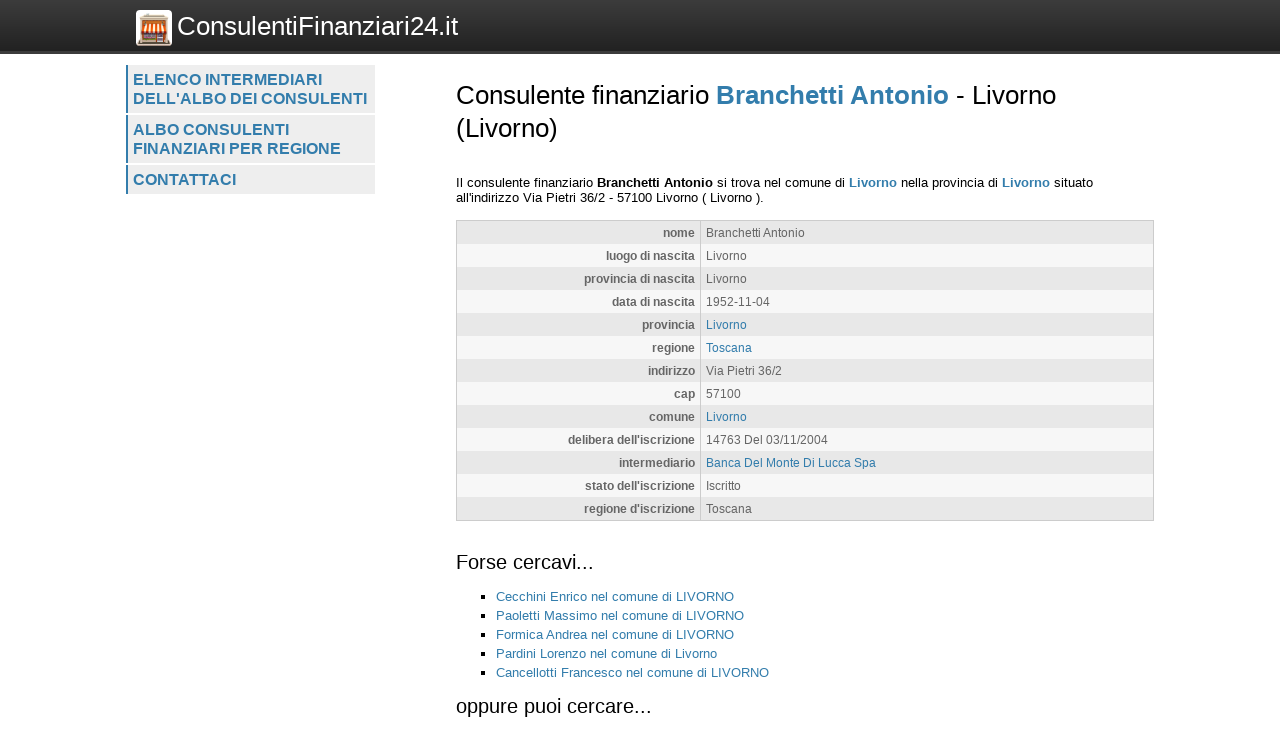

--- FILE ---
content_type: text/html; charset=UTF-8
request_url: https://www.consulentifinanziari24.it/consulenti/scheda/branchetti-antonio/51981
body_size: 2135
content:
<!DOCTYPE html>
<html>
    <head>
 
        <title>Consulente finanziario Branchetti Antonio  - 
	            Livorno (Livorno) - Consulentifinanziari24.it</title>
		<meta http-equiv="Content-Type" content="text/html; charset=utf-8" />
        <meta name="viewport" content="width=device-width, initial-scale=1, maximum-scale=1" />
        <!--
        <META http-equiv="expires" content="Wed, 04 Mar 2026 13:23:55 GMT" />
        <meta http-equiv="cache-control" content="public" />
        -->
        <META NAME="Description" CONTENT="Branchetti Antonio si trova nel comune di Livorno nella provincia di Livorno situato all\'indirizzo Via Pietri 36/2 - 57100 Livorno( Livorno )." />
        <meta name="robots" content="index, follow" />
        
		<link rel="shortcut icon" href="https://www.consulentifinanziari24.it/favicon.ico" type="image/x-icon" />
		<link rel="apple-touch-icon" href="https://www.consulentifinanziari24.it//apple-touch-icon.png" />
		<link rel="apple-touch-icon" sizes="57x57" href="https://www.consulentifinanziari24.it/apple-touch-icon-57x57.png" />
		<link rel="apple-touch-icon" sizes="72x72" href="https://www.consulentifinanziari24.it/apple-touch-icon-72x72.png" />
		<link rel="apple-touch-icon" sizes="76x76" href="https://www.consulentifinanziari24.it/apple-touch-icon-76x76.png" />
		<link rel="apple-touch-icon" sizes="114x114" href="https://www.consulentifinanziari24.it/apple-touch-icon-114x114.png" />
		<link rel="apple-touch-icon" sizes="120x120" href="https://www.consulentifinanziari24.it/apple-touch-icon-120x120.png" />
		<link rel="apple-touch-icon" sizes="144x144" href="https://www.consulentifinanziari24.it/apple-touch-icon-144x144.png" />
		<link rel="apple-touch-icon" sizes="152x152" href="https://www.consulentifinanziari24.it/apple-touch-icon-152x152.png" />

        <script type="text/javascript">
            var site_url = "https://www.consulentifinanziari24.it/";
            var base_url = "https://www.consulentifinanziari24.it/";
            var tpl_folder = "https://www.consulentifinanziari24.it/public/tpl";
        </script>          
        
		<script src="https://www.invernomuto.net/ads_manager/adsenseFallback.js"></script>

		<link type="text/css" href="https://www.consulentifinanziari24.it/public/tpl/css/style.css" rel="stylesheet" />
<link rel="canonical" href="https://www.consulentifinanziari24.it/consulenti/scheda/branchetti-antonio/51981" /><link rel="amphtml" href="https://www.consulentifinanziari24.it/consulenti/scheda/branchetti-antonio/51981?view=amp">		 
        <style>
		a, h1 b, #graffa{ color: #337DAC; }
		</style>
		

	    <script async src="//pagead2.googlesyndication.com/pagead/js/adsbygoogle.js"></script>
		<!-- INIZIO RICHIESTA PERSONALIZZAZIONE BANNER -->
		<!--* TOGLIERE IL RICHIAMO AL VECCHIO FILE JS COOKIE_LAW IN BASSO  -->
		<!-- <script>(adsbygoogle=window.adsbygoogle||[]).pauseAdRequests=1;</script> -->
		<!-- FINE RICHIESTA PERSONALIZZAZIONE BANNER -->
	    <script>
	      (adsbygoogle = window.adsbygoogle || []).push({
	        google_ad_client: "ca-pub-5568848730124950",
	        enable_page_level_ads: true
	      });
	    </script>

</head>
<body>
	<div id="header" class="clear_after">
		<div class="container">  
		    <div id="logo">
		        <a href="https://www.consulentifinanziari24.it/"><img src="https://www.consulentifinanziari24.it/logo.png" alt="Logo">ConsulentiFinanziari24.it</a>
		    </div>
			    
		    <div id="search">
		        		    </div>
	    </div>
	</div>

	<div id="wrapper" class="container">
		<div id="leftblock">
		    
		    <div id="menu">
		        <ul class="clear_after"><li><a href="https://www.consulentifinanziari24.it/consulenti/lista/intermediario" class="">
                    Elenco intermediari dell'albo dei consulenti</a></li><li><a href="https://www.consulentifinanziari24.it/consulenti/lista/regione" class="">
                    Albo consulenti finanziari per regione</a></li><li><a href="https://www.consulentifinanziari24.it/contattaci/" class="">
                    Contattaci</a></li></ul>		    </div>
		    
			<div id="moduli_left_top">			
	        				</div>
			
	        <div id="banner_left">
	        	
					<ins class="adsbygoogle"
					    style="display:block"
						data-ad-client="ca-pub-5568848730124950"
					    data-ad-slot="7515241963"
					    data-ad-format="auto"></ins>
					<script>(adsbygoogle = window.adsbygoogle || []).push({});</script>	        </div>
	        
			<div id="moduli_left_bottom">			
	        				</div>
			
			<div id="box_left">			
	        				</div>			        
        
		<!--        
			<div class="holder">
	            	        </div>    
		-->
    	</div>
	      
	    <div id="content">
	    	<div id="menu_small">
		        <ul class="clear_after"><li><a href="https://www.consulentifinanziari24.it/consulenti/lista/intermediario" class="">
                    Elenco intermediari dell'albo dei consulenti</a></li><li><a href="https://www.consulentifinanziari24.it/consulenti/lista/regione" class="">
                    Albo consulenti finanziari per regione</a></li><li><a href="https://www.consulentifinanziari24.it/contattaci/" class="">
                    Contattaci</a></li></ul>		    </div>
			<div id="moduli_center_top">			
	        				</div>	    
	    		        <div id="testo">
	            	            <? if($title) : ?>
<h1>Consulente finanziario <b>Branchetti Antonio</b>  - 
	            Livorno (Livorno)</h1>
<? endif;?>
<div id="consulenti-scheda-intro">
                </div><div id="banner_adsense_top_scheda">
					<ins class="adsbygoogle"
					    style="display:block"
						data-ad-client="ca-pub-5568848730124950"
					    data-ad-slot="8991975166"
					    data-ad-format="auto"></ins>
					<script>(adsbygoogle = window.adsbygoogle || []).push({});</script></div>Il consulente finanziario 
		            
        	<span itemscope itemtype="http://data-vocabulary.org/Organization"> 
			<b><span itemprop="name">Branchetti Antonio</span></b> si trova nel comune
            di <b><a href="https://www.consulentifinanziari24.it/consulenti/elenchi/comune/livorno/3612">Livorno</a></b> nella provincia di <b><a href="https://www.consulentifinanziari24.it/consulenti/elenchi/provincia/livorno/51">Livorno</a></b> situato all'indirizzo 
			<span itemprop="address" itemscope itemtype="http://data-vocabulary.org/Address">
				<span itemprop="street-address">Via Pietri 36/2</span> - <span>57100</span> <span itemprop="locality">Livorno</span>
				( <span>Livorno</span> ).
			</span><br /></span>
					<table class="struttura"><tr class="dark"><td class="label">nome</td><td class="value">Branchetti Antonio</td></tr><tr class="light"><td class="label">luogo di nascita</td><td class="value">Livorno</td></tr><tr class="dark"><td class="label">provincia di nascita</td><td class="value">Livorno</td></tr><tr class="light"><td class="label">data di nascita</td><td class="value">1952-11-04</td></tr><tr class="dark"><td class="label">provincia</td><td class="value"><a href="https://www.consulentifinanziari24.it/consulenti/elenchi/provincia/livorno/51">Livorno</a></td></tr><tr class="light"><td class="label">regione</td><td class="value"><a href="https://www.consulentifinanziari24.it/consulenti/elenchi/regione/toscana/12">Toscana</a></td></tr><tr class="dark"><td class="label">indirizzo</td><td class="value">Via Pietri 36/2</td></tr><tr class="light"><td class="label">cap</td><td class="value">57100</td></tr><tr class="dark"><td class="label">comune</td><td class="value"><a href="https://www.consulentifinanziari24.it/consulenti/elenchi/comune/livorno/3612">Livorno</a></td></tr><tr class="light"><td class="label">delibera dell'iscrizione</td><td class="value">14763 Del 03/11/2004</td></tr><tr class="dark"><td class="label">intermediario</td><td class="value"><a href="https://www.consulentifinanziari24.it/consulenti/elenchi/intermediario/banca-del-monte-di-lucca-spa/274">Banca Del Monte Di Lucca Spa</a></td></tr><tr class="light"><td class="label">stato dell'iscrizione</td><td class="value">Iscritto</td></tr><tr class="dark"><td class="label">regione d'iscrizione</td><td class="value">Toscana</td></tr></table>
					<div style="clear: both;">
					<ins class="adsbygoogle"
					    style="display:block"
						data-ad-client="ca-pub-5568848730124950"
					    data-ad-slot="3085042360"
					    data-ad-format="auto"></ins>
					<script>(adsbygoogle = window.adsbygoogle || []).push({});</script></div>
		            <div class="dashed"></div>
		            <div id="forse_cercavi">
		            <h2>Forse cercavi...</h2>
		            <ul>
		                <li><a href="https://www.consulentifinanziari24.it/consulenti/scheda/cecchini-enrico/52294">Cecchini Enrico nel comune di LIVORNO</a></li><li><a href="https://www.consulentifinanziari24.it/consulenti/scheda/paoletti-massimo/54142">Paoletti Massimo nel comune di LIVORNO</a></li><li><a href="https://www.consulentifinanziari24.it/consulenti/scheda/formica-andrea/57630">Formica Andrea nel comune di LIVORNO</a></li><li><a href="https://www.consulentifinanziari24.it/consulenti/scheda/pardini-lorenzo/54171">Pardini Lorenzo nel comune di Livorno</a></li><li><a href="https://www.consulentifinanziari24.it/consulenti/scheda/cancellotti-francesco/52135">Cancellotti Francesco nel comune di LIVORNO</a></li>    
		            </ul>
					</div>
					<div id="oppure_cercavi">            
		            <h2>oppure puoi cercare...</h2>
		            <ul>
		                <li>consulenti finanziari nel comune di <a href="https://www.consulentifinanziari24.it/consulenti/elenchi/comune/livorno/3612">Livorno</a></li>
		                <li>consulenti finanziari nella provincia di <a href="https://www.consulentifinanziari24.it/consulenti/elenchi/provincia/livorno/51">Livorno</a></li>
		                <li>consulenti finanziari nella regione <a href="https://www.consulentifinanziari24.it/consulenti/elenchi/regione/toscana/12">Toscana</a></li>                
		            </ul>
					</div>	        </div>
			<div id="moduli_center_bottom">			
	        				</div>
	        	        
	    	<div id="left_col_small">
		        		    </div>
	        
	    </div>
	    
	    <div style="clear: both;"></div>
  	</div>
	  <!-- <script src="cookie-adsense.js"></script> -->
<!-- <script async src="/cookie_law.js"></script> -->
</body>
</html>

--- FILE ---
content_type: text/html; charset=utf-8
request_url: https://www.google.com/recaptcha/api2/aframe
body_size: 267
content:
<!DOCTYPE HTML><html><head><meta http-equiv="content-type" content="text/html; charset=UTF-8"></head><body><script nonce="a_OXPUgIVghBeNVNU_Lhnw">/** Anti-fraud and anti-abuse applications only. See google.com/recaptcha */ try{var clients={'sodar':'https://pagead2.googlesyndication.com/pagead/sodar?'};window.addEventListener("message",function(a){try{if(a.source===window.parent){var b=JSON.parse(a.data);var c=clients[b['id']];if(c){var d=document.createElement('img');d.src=c+b['params']+'&rc='+(localStorage.getItem("rc::a")?sessionStorage.getItem("rc::b"):"");window.document.body.appendChild(d);sessionStorage.setItem("rc::e",parseInt(sessionStorage.getItem("rc::e")||0)+1);localStorage.setItem("rc::h",'1768742637961');}}}catch(b){}});window.parent.postMessage("_grecaptcha_ready", "*");}catch(b){}</script></body></html>